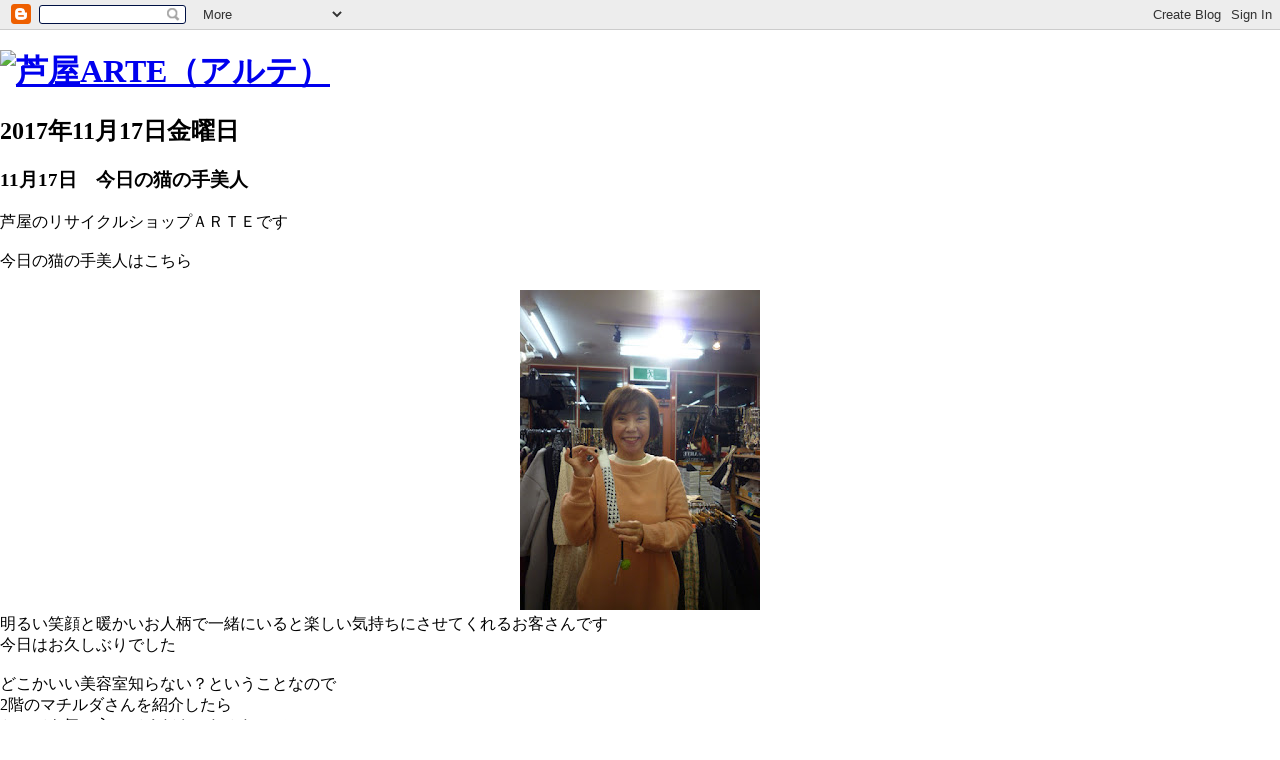

--- FILE ---
content_type: text/html; charset=UTF-8
request_url: http://ashiya-arte.blogspot.com/2017/11/1117.html
body_size: 5012
content:
<!doctype html>
<html dir="ltr" lang="ja">
<head>
<meta charset="utf-8" />
<meta name="description" content="リサイクルブティック" />
<meta name="keywords" content="芦屋アルテ" />

  <title>芦屋ARTE: 11月17日　今日の猫の手美人</title>
 <script type="text/javascript">(function() { (function(){function b(g){this.t={};this.tick=function(h,m,f){var n=f!=void 0?f:(new Date).getTime();this.t[h]=[n,m];if(f==void 0)try{window.console.timeStamp("CSI/"+h)}catch(q){}};this.getStartTickTime=function(){return this.t.start[0]};this.tick("start",null,g)}var a;if(window.performance)var e=(a=window.performance.timing)&&a.responseStart;var p=e>0?new b(e):new b;window.jstiming={Timer:b,load:p};if(a){var c=a.navigationStart;c>0&&e>=c&&(window.jstiming.srt=e-c)}if(a){var d=window.jstiming.load;
c>0&&e>=c&&(d.tick("_wtsrt",void 0,c),d.tick("wtsrt_","_wtsrt",e),d.tick("tbsd_","wtsrt_"))}try{a=null,window.chrome&&window.chrome.csi&&(a=Math.floor(window.chrome.csi().pageT),d&&c>0&&(d.tick("_tbnd",void 0,window.chrome.csi().startE),d.tick("tbnd_","_tbnd",c))),a==null&&window.gtbExternal&&(a=window.gtbExternal.pageT()),a==null&&window.external&&(a=window.external.pageT,d&&c>0&&(d.tick("_tbnd",void 0,window.external.startE),d.tick("tbnd_","_tbnd",c))),a&&(window.jstiming.pt=a)}catch(g){}})();window.tickAboveFold=function(b){var a=0;if(b.offsetParent){do a+=b.offsetTop;while(b=b.offsetParent)}b=a;b<=750&&window.jstiming.load.tick("aft")};var k=!1;function l(){k||(k=!0,window.jstiming.load.tick("firstScrollTime"))}window.addEventListener?window.addEventListener("scroll",l,!1):window.attachEvent("onscroll",l);
 })();</script><script type="text/javascript">function a(){var b=window.location.href,c=b.split("?");switch(c.length){case 1:return b+"?m=1";case 2:return c[1].search("(^|&)m=")>=0?null:b+"&m=1";default:return null}}var d=navigator.userAgent;if(d.indexOf("Mobile")!=-1&&d.indexOf("WebKit")!=-1&&d.indexOf("iPad")==-1||d.indexOf("Opera Mini")!=-1||d.indexOf("IEMobile")!=-1){var e=a();e&&window.location.replace(e)};
</script><meta http-equiv="Content-Type" content="text/html; charset=UTF-8" />
<meta name="generator" content="Blogger" />
<link rel="icon" type="image/vnd.microsoft.icon" href="https://www.blogger.com/favicon.ico"/>
<link rel="alternate" type="application/atom+xml" title="芦屋ARTE - Atom" href="http://ashiya-arte.blogspot.com/feeds/posts/default" />
<link rel="alternate" type="application/rss+xml" title="芦屋ARTE - RSS" href="http://ashiya-arte.blogspot.com/feeds/posts/default?alt=rss" />
<link rel="service.post" type="application/atom+xml" title="芦屋ARTE - Atom" href="https://www.blogger.com/feeds/2203354577210116433/posts/default" />
<link rel="alternate" type="application/atom+xml" title="芦屋ARTE - Atom" href="http://ashiya-arte.blogspot.com/feeds/1831009626495104437/comments/default" />
<link rel="stylesheet" type="text/css" href="https://www.blogger.com/static/v1/v-css/1601750677-blog_controls.css"/>
<link rel="stylesheet" type="text/css" href="https://www.blogger.com/dyn-css/authorization.css?targetBlogID=2203354577210116433&zx=eac82625-4191-4e57-a6ed-e69f0ec4045f"/>

 <link rel="stylesheet" href="http://ashiya-arte.com/blog.css" type="text/css" media="all" />
<link rel="stylesheet" href="http://ashiya-arte.com/colorbox.css" type="text/css" media="all" />
<script type="text/javascript" src="http://ashiya-arte.com/js/jquery.js"></script>
<script type="text/javascript" src="http://ashiya-arte.com/js/jquery.colorbox.js"></script>
<script type="text/javascript" src="http://ashiya-arte.com/js/default.js"></script>



<meta name='google-adsense-platform-account' content='ca-host-pub-1556223355139109'/>
<meta name='google-adsense-platform-domain' content='blogspot.com'/>

<!-- data-ad-client=ca-pub-3645855374201717 -->
<!-- --><style type="text/css">@import url(https://www.blogger.com/static/v1/v-css/navbar/3334278262-classic.css);
div.b-mobile {display:none;}
</style>

</head>



<body><script type="text/javascript">
    function setAttributeOnload(object, attribute, val) {
      if(window.addEventListener) {
        window.addEventListener('load',
          function(){ object[attribute] = val; }, false);
      } else {
        window.attachEvent('onload', function(){ object[attribute] = val; });
      }
    }
  </script>
<div id="navbar-iframe-container"></div>
<script type="text/javascript" src="https://apis.google.com/js/platform.js"></script>
<script type="text/javascript">
      gapi.load("gapi.iframes:gapi.iframes.style.bubble", function() {
        if (gapi.iframes && gapi.iframes.getContext) {
          gapi.iframes.getContext().openChild({
              url: 'https://www.blogger.com/navbar/2203354577210116433?origin\x3dhttp://ashiya-arte.blogspot.com',
              where: document.getElementById("navbar-iframe-container"),
              id: "navbar-iframe"
          });
        }
      });
    </script>



<!-- Begin #content - Centers all content and provides edges for floated columns -->

<div id="content">



<!-- Blog Header -->

<div id="header">


  <h1>
<a href="http://ashiya-arte.com/"><img src="http://ashiya-arte.com/images/backhome.gif" alt="芦屋ARTE（アルテ）" width="265" height="64"></a>
</h1>


  <p id="description">  </p>




</div>


<!-- Begin #main - Contains main-column blog content -->

<div id="main"><div id="main2"><div id="main3">



    
  <h2 class="date-header">2017年11月17日金曜日</h2>
  

         <!-- Begin .post -->

  <div class="post"><a name="1831009626495104437"></a>

     
	 
    <h3 class="post-title">
	 11月17日　今日の猫の手美人
    </h3>
	 
    

         <div class="post-body">

          <p>
      <div style="clear:both;"></div>芦屋のリサイクルショップＡＲＴＥです<br />
<br />
今日の猫の手美人はこちら<br />
<br />
<div class="separator" style="clear: both; text-align: center;">
<a href="https://blogger.googleusercontent.com/img/b/R29vZ2xl/AVvXsEjnjfDbYJae4ZXNMSUzDMhMpxNHz0dSoLP6tAUaZfVsi54E4JKgwzSAUP_bPFn1z2iAFlZvsnalFOcv6khlSj2i3UFUiuxqj1gie050nJFqPg9h20d124jVmMRXDmkXLkeDSwqfQTMGzEhE/s1600/P1270060.JPG" imageanchor="1" style="margin-left: 1em; margin-right: 1em;"><img border="0" data-original-height="640" data-original-width="480" height="320" src="https://blogger.googleusercontent.com/img/b/R29vZ2xl/AVvXsEjnjfDbYJae4ZXNMSUzDMhMpxNHz0dSoLP6tAUaZfVsi54E4JKgwzSAUP_bPFn1z2iAFlZvsnalFOcv6khlSj2i3UFUiuxqj1gie050nJFqPg9h20d124jVmMRXDmkXLkeDSwqfQTMGzEhE/s320/P1270060.JPG" width="240" /></a></div>
明るい笑顔と暖かいお人柄で一緒にいると楽しい気持ちにさせてくれるお客さんです<br />
今日はお久しぶりでした<br />
<br />
どこかいい美容室知らない？ということなので<br />
2階のマチルダさんを紹介したら<br />
とっても気に入ってくださったみたいで<br />
これからここに通うから<br />
こちらにくるのも、もっと頻繁になるわ！って。<br />
それはとっても、うれしいです。<br />
<br />
どうもありがとうございます。<br />
<br />
今日は時間がないので<br />
また明日～。<br />
<br />
明日は雨らしいですね。<br />
寒くなるでしょうから<br />
みなさん、風邪をひかないように気をつけてくださいね！<br />
<br />
あ・・・今気がついた<br />
この傘カバー、「猫の手」じゃなくて、「ちんあなご」でした。<br />
<br />
<div class="separator" style="clear: both; text-align: center;">
<a href="https://blogger.googleusercontent.com/img/b/R29vZ2xl/AVvXsEh3IzSoq2wwH2JhIxa1O7GdxuTpzOfwu_5s5VMWqdO2N0V4wDUtjE8NDznpbhAmILkpAY2LUj30j-AzFMqB-f2z9MQFgynQvhAw_KWdJtbcKF1XwIq3tnC0pgn2PXDg4zjYkoAItR4a4djX/s1600/70726f647563742f32303134313131315f3464326166632e6a7067003230300000660066.jpg" imageanchor="1" style="margin-left: 1em; margin-right: 1em;"><img border="0" data-original-height="267" data-original-width="200" src="https://blogger.googleusercontent.com/img/b/R29vZ2xl/AVvXsEh3IzSoq2wwH2JhIxa1O7GdxuTpzOfwu_5s5VMWqdO2N0V4wDUtjE8NDznpbhAmILkpAY2LUj30j-AzFMqB-f2z9MQFgynQvhAw_KWdJtbcKF1XwIq3tnC0pgn2PXDg4zjYkoAItR4a4djX/s1600/70726f647563742f32303134313131315f3464326166632e6a7067003230300000660066.jpg" /></a></div>
東北被災地のお母さんたちの手作りです<br />
540円です。<br />
買ってくださることで支援につながりますので<br />
みなさん、よろしくお願いします<br />
<br />
寒い雨の日も気持ちも手元も暖かになりますよ（＾＾）<br />
<br /><div style="clear:both; padding-bottom:0.25em"></div>
    </p>

        </div>

        <p class="post-footer">

      <em>芦屋ARTE さんの投稿 @ <a href="http://ashiya-arte.blogspot.com/2017/11/1117.html" title="permanent link">19:38</a></em> &nbsp;
      
         <a class="comment-link" href="http://ashiya-arte.blogspot.com/2017/11/1117.html#comment-form"location.href=http://ashiya-arte.blogspot.com/2017/11/1117.html#comment-form;><span style="text-transform:lowercase">0 件のコメント</span></a>
      
 <span class="item-control blog-admin pid-391601822"><a style="border:none;" href="https://www.blogger.com/post-edit.g?blogID=2203354577210116433&postID=1831009626495104437&from=pencil" title="投稿を編集"><img class="icon-action" alt="" src="https://resources.blogblog.com/img/icon18_edit_allbkg.gif" height="18" width="18"></a></span>
    </p>

    </div>

  <!-- End .post -->

        <!-- Begin #comments -->
 

  <div id="comments">

	<a name="comments"></a>

        <h4>0 件のコメント:</h4>

        <dl id="comments-block">
          
      
    

    </dl>
		<p class="comment-timestamp">
    <div class='comment-form'>
<a name='comment-form'></a>
<h4>コメントを投稿</h4><p></p>
<a id='comment-editor-src' href='https://www.blogger.com/comment/frame/2203354577210116433?po=1831009626495104437&hl=ja&saa=85391&origin=http://ashiya-arte.blogspot.com'></a><iframe id='comment-editor' src='' class='blogger-iframe-colorize' width='100%' height='410' scrolling='no' frameborder='0' allowtransparency='true'></iframe>
<script type="text/javascript" src="https://www.blogger.com/static/v1/jsbin/2210189538-iframe_colorizer.js"></script>
</div>
    </p>
    <p id="postfeeds">登録 コメントの投稿 [<a target="_blank" href="http://ashiya-arte.blogspot.com/feeds/1831009626495104437/comments/default" type="application/atom+xml">Atom</a>]</p>
    	    
    


		<p style="padding-left:20px;">
	<a href="http://ashiya-arte.blogspot.com/">&lt;&lt; ホーム</a>
    </p>
    </div>



  <!-- End #comments -->





</div></div></div>

<!-- End #main -->









<!-- Begin #sidebar -->

<div id="sidebar">
<a href="http://ashiya-arte.blogspot.jp/">
<img src="http://ashiya-arte.com/images/blog-navi.jpg" width="240" height="176" alt="ブログTOP" />
</a>
  


    <!-- Begin .box -->

  <div class="box"><div class="box2"><div class="box3">
    
        

      <h2 class="sidebar-title">過去の投稿</h2>
    <ul id="recently">
    
        <li><a href="http://ashiya-arte.blogspot.com/2017/11/1116.html">11&#26376;16&#26085;&#12288;&#12471;&#12519;&#12540;&#12488;&#12497;&#12531;&#12484;&#32057;&#20171;</a></li>
     
        <li><a href="http://ashiya-arte.blogspot.com/2017/11/1115.html">11&#26376;15&#26085;&#12288;&#20170;&#26085;&#12398;&#12362;&#23458;&#12373;&#12435;&#12383;&#12385;</a></li>
     
        <li><a href="http://ashiya-arte.blogspot.com/2017/11/1114.html">11&#26376;14&#26085;&#12288;&#12510;&#12483;&#12463;&#12473;&#12510;&#12540;&#12521;&#12288;&#12467;&#12540;&#12488;&#32057;&#20171;</a></li>
     
        <li><a href="http://ashiya-arte.blogspot.com/2017/11/1113.html">11&#26376;13&#26085;&#12288;&#12472;&#12515;&#12465;&#12483;&#12488;&#65286;&#12467;&#12540;&#12488;&#12288;&#32057;&#20171;</a></li>
     
        <li><a href="http://ashiya-arte.blogspot.com/2017/11/1111.html">11&#26376;11&#26085;&#12288;&#26126;&#26085;&#12399;&#12362;&#20241;&#12415;&#12391;&#12377;</a></li>
     
        <li><a href="http://ashiya-arte.blogspot.com/2017/11/1110.html">11&#26376;10&#26085;&#12288;&#12450;&#12471;&#12483;&#12463;&#12473;&#65351;&#65353;&#65362;&#65359;&#12502;&#12540;&#12484;&#20837;&#33655;&#12375;&#12414;&#12375;&#12383;</a></li>
     
        <li><a href="http://ashiya-arte.blogspot.com/2017/11/119.html">11&#26376;9&#26085;&#12288;&#20778;&#12375;&#12356;&#21619;&#12398;&#12499;&#12473;&#12465;&#12483;&#12488;&#12434;&#12418;&#12425;&#12387;&#12383;&#26085;</a></li>
     
        <li><a href="http://ashiya-arte.blogspot.com/2017/11/118.html">11&#26376;8&#26085;&#12288;&#12362;&#23458;&#12373;&#12435;&#12398;&#38972;&#12415;&#20107;</a></li>
     
        <li><a href="http://ashiya-arte.blogspot.com/2017/11/117.html">11&#26376;7&#26085;&#12288;&#24537;&#12375;&#12356;&#26085;</a></li>
     
        <li><a href="http://ashiya-arte.blogspot.com/2017/11/116.html">11&#26376;6&#26085;&#12288;&#12522;&#12469;&#12452;&#12463;&#12523;&#12502;&#12540;&#12484;&#20837;&#33655;</a></li>
     
  </ul>

    
      <p id="powered-by"><a href="http://www.blogger.com"><img src="http://ashiya-arte.com/images/blogger.gif" alt="Powered by Blogger" /></a></p>
      <p id="blogfeeds">登録<br />コメント [<a target="_blank" href="http://ashiya-arte.blogspot.com/feeds/posts/default" type="application/atom+xml">Atom</a>]</p>

        <!--

    <p>This is a paragraph of text that could go in the sidebar.</p>

    -->

    </div></div></div>

  <!-- End .box -->




</div>

<!-- End #sidebar -->









<!-- Begin #footer -->

<div id="footer">



<hr />



  <p><!-- This is an optional footer. If you want text here, place it inside these tags, and remove this comment. -->&nbsp;</p>



</div></div></div>

<!-- End #footer -->








</div>

<!-- End #content -->



</body>

</html>